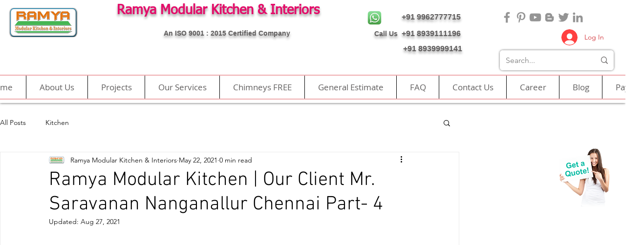

--- FILE ---
content_type: text/html; charset=utf-8
request_url: https://accounts.google.com/o/oauth2/postmessageRelay?parent=https%3A%2F%2Fstatic.parastorage.com&jsh=m%3B%2F_%2Fscs%2Fabc-static%2F_%2Fjs%2Fk%3Dgapi.lb.en.2kN9-TZiXrM.O%2Fd%3D1%2Frs%3DAHpOoo_B4hu0FeWRuWHfxnZ3V0WubwN7Qw%2Fm%3D__features__
body_size: 160
content:
<!DOCTYPE html><html><head><title></title><meta http-equiv="content-type" content="text/html; charset=utf-8"><meta http-equiv="X-UA-Compatible" content="IE=edge"><meta name="viewport" content="width=device-width, initial-scale=1, minimum-scale=1, maximum-scale=1, user-scalable=0"><script src='https://ssl.gstatic.com/accounts/o/2580342461-postmessagerelay.js' nonce="mUPrqMq1liitI2CoUWNhBg"></script></head><body><script type="text/javascript" src="https://apis.google.com/js/rpc:shindig_random.js?onload=init" nonce="mUPrqMq1liitI2CoUWNhBg"></script></body></html>